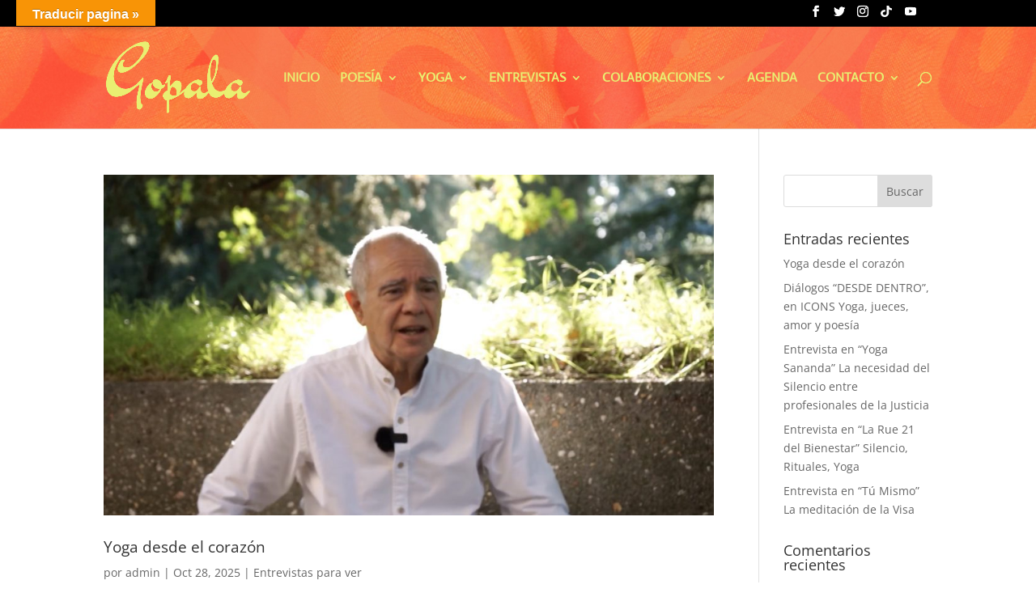

--- FILE ---
content_type: image/svg+xml
request_url: https://www.gopala.es/wp-content/uploads/iconos/tiktok.svg
body_size: 840
content:
<?xml version="1.0" encoding="utf-8"?>
<!-- Generator: Adobe Illustrator 15.0.0, SVG Export Plug-In . SVG Version: 6.00 Build 0)  -->
<!DOCTYPE svg PUBLIC "-//W3C//DTD SVG 1.1//EN" "http://www.w3.org/Graphics/SVG/1.1/DTD/svg11.dtd">
<svg version="1.1"
	 id="Layer_1" shape-rendering="geometricPrecision" image-rendering="optimizeQuality" text-rendering="geometricPrecision"
	 xmlns="http://www.w3.org/2000/svg" xmlns:xlink="http://www.w3.org/1999/xlink" x="0px" y="0px" width="14px" height="14px"
	 viewBox="413.945 290.64 14 14" enable-background="new 413.945 290.64 14 14" xml:space="preserve">
<path fill="#FFFFFF" d="M424.187,290.66c0.27,1.987,1.562,3.171,3.811,3.297v2.234c-1.303,0.109-2.443-0.256-3.771-0.945v4.179
	c0,5.31-6.749,6.969-9.462,3.163c-1.744-2.449-0.676-6.746,4.917-6.918v2.356c-0.426,0.059-0.881,0.151-1.298,0.273
	c-1.244,0.361-1.949,1.037-1.753,2.229c0.377,2.285,5.265,2.962,4.859-1.503v-8.363h2.698V290.66z"/>
</svg>
